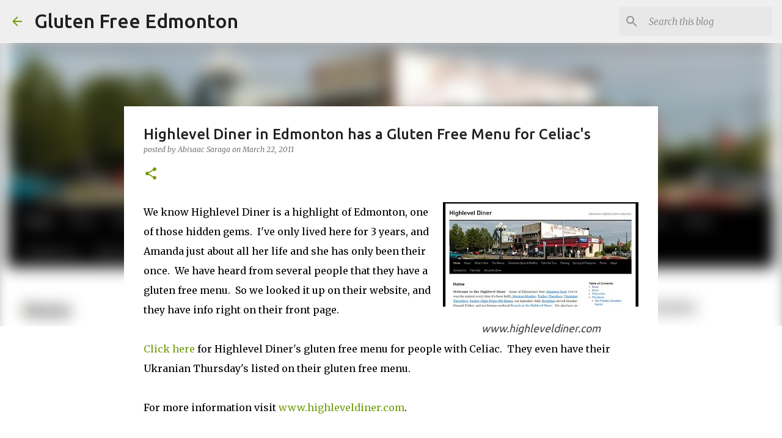

--- FILE ---
content_type: text/html; charset=utf-8
request_url: https://www.google.com/recaptcha/api2/aframe
body_size: 267
content:
<!DOCTYPE HTML><html><head><meta http-equiv="content-type" content="text/html; charset=UTF-8"></head><body><script nonce="akn54uPhMRo3vT1b3SNmuQ">/** Anti-fraud and anti-abuse applications only. See google.com/recaptcha */ try{var clients={'sodar':'https://pagead2.googlesyndication.com/pagead/sodar?'};window.addEventListener("message",function(a){try{if(a.source===window.parent){var b=JSON.parse(a.data);var c=clients[b['id']];if(c){var d=document.createElement('img');d.src=c+b['params']+'&rc='+(localStorage.getItem("rc::a")?sessionStorage.getItem("rc::b"):"");window.document.body.appendChild(d);sessionStorage.setItem("rc::e",parseInt(sessionStorage.getItem("rc::e")||0)+1);localStorage.setItem("rc::h",'1769909287073');}}}catch(b){}});window.parent.postMessage("_grecaptcha_ready", "*");}catch(b){}</script></body></html>